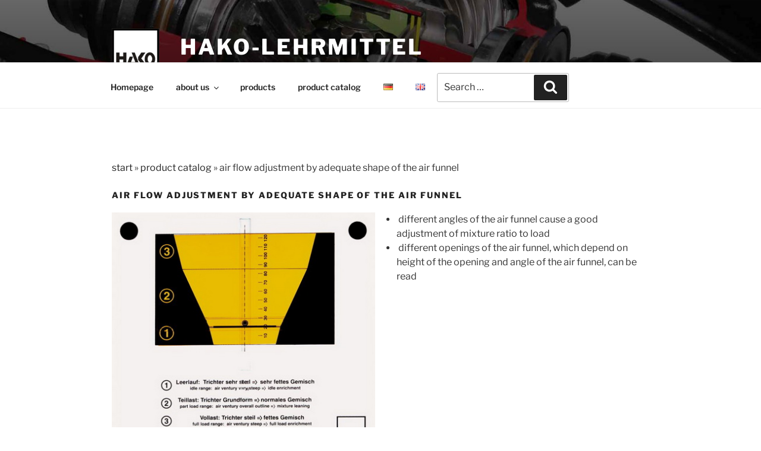

--- FILE ---
content_type: application/javascript
request_url: https://hako-lehrmittel.de/wp-content/plugins/ecommerce-product-catalog/js/product-ajax.min.js?timestamp=1761729178&ver=6.9
body_size: 6792
content:
/*!
 impleCode Product AJAX Scripts
 Manages product ajax related scripts
 (c) 2021 impleCode - https://implecode.com
 */
var ic_popstate=false;var ic_product_list="";var ic_filters_bar="";jQuery(document).ready(function(){ic_product_list=jQuery(".product-list").first();ic_filters_bar=jQuery(".product-sort-bar").first();if(jQuery(".product-list").length!==1&&ic_filters_bar.length===0){return true}var t=jQuery.ic.applyFilters("ic_ajax_submit_elements","form.ic_ajax, form.product_order, .product-sort-bar form#product_search_form, form.price-filter-form");jQuery("body").on("change",".product-search-box",function(){var t=jQuery(this).val();jQuery(".ic-search-keyword").text(t);jQuery(".product-search-box").val(t)});jQuery("body").on("submit",t,function(t){var e=jQuery(this);var i=e.closest(".product-sort-bar");if(i.length){ic_filters_bar=i;ic_product_list=i.nextAll(".product-list").first()}if(!ic_ajax_product_list_on_screen()){return true}t.preventDefault();var r="";r=jQuery("[name!=page]",this);var a=e.serialize();var c="";if(e.data("ic_ajax")==="page"){c=c+"page/"+e.find("[name=page]").val()}var s=r.serialize();if(s){c=c+"?"+s}var o=e.attr("action");if(c!==""){if(o.slice(-1)!=="/"&&e.data("ic_ajax")==="page"){o=o+"/"}c=o+c}else{c=o}var l="";if(e.hasClass("product_order")){l="product_order"}ic_ajax_update_product_listing(a,c,l)});var e="a.filter-url, .product-archive-nav li:not(.active) a, a.price-filter-link, a.ic-remove-active-filter";jQuery("body").on("click",e,function(t){var e=jQuery(this);var i=e.closest(".product-sort-bar");let r=e.closest(".product-archive-nav");if(i.length>0){ic_filters_bar=i;ic_product_list=i.nextAll(".product-list").first()}else if(r.length>0){let t=r.prev(".product-list");if(t.length>0){ic_product_list=t.first()}}if(!ic_ajax_product_list_on_screen()){return true}t.preventDefault();var a=e.attr("href");var c="";if(a.indexOf("?")!==-1){c=a.substr(a.indexOf("?")+1)}var s=false;var o="";if(e.closest("li").data("page")!==undefined){o=e.closest("li").data("page")}else if(e.data("page")!==undefined){o=e.data("page")}if(o!==""){if(c!==""){c=c+"&page="+o}else{c=c+"page="+o}s=e.attr("href")}var l=false;if(r.length>0){l=true}ic_ajax_update_product_listing(c,s,"",l)});if(jQuery(t).length||jQuery(e).length){ic_ajax_back_button_filters()}});function ic_ajax_update_product_listing(t,a,i,s){i=typeof i!=="undefined"?i:"";s=typeof s!=="undefined"?s:"";a=ic_defaultFor(a,false);if(a===false){a="?"+t}if(a!=="none"){window.history.pushState({form_data:t},document.title,a);ic_popstate=true}if(ic_product_list===""){ic_product_list=jQuery(".product-list").first()}if(ic_filters_bar===""){ic_filters_bar=jQuery(".product-sort-bar").first()}var e=ic_ajax.query_vars;var r=0;if(ic_product_list.data("ic_ajax_query")){e=JSON.stringify(ic_product_list.data("ic_ajax_query"));r=1}var o={action:"ic_self_submit",self_submit_data:t,query_vars:e,request_url:ic_ajax.request_url,ajax_elements:{},ic_shortcode:r,is_search:ic_ajax.is_search,security:ic_ajax.nonce};jQuery.ic.doAction("ic_self_submit_before");var c=jQuery(".ic_ajax").not(".product-sort-bar .ic_ajax");if(ic_filters_bar.length&&i===""){o["ajax_elements"]["product-sort-bar"]=1;c.add(ic_filters_bar.find(".ic_ajax"))}if(c.length){c.each(function(){if(jQuery(this).data("ic_ajax").length){var t=jQuery(this).data("ic_ajax");if(i===""||i===t){var e=jQuery(this).data("ic_ajax_data");if(!e){e=1}if(o["ajax_elements"][t]===undefined){if(o["ajax_elements"]["product-sort-bar"]===undefined){o["ajax_elements"][t]=e}else if(!jQuery(this).closest(".product-sort-bar").length){o["ajax_elements"][t]=e}}}}})}ic_product_list.css("opacity","0.5");jQuery.post(product_object.ajaxurl,o).done(function(c){jQuery(".reset-filters").remove();try{c=JSON.parse(c)}catch(t){location.reload();return false}if(!c){location.reload();return false}if(c["redirect"]){var t=new URL(c["redirect"]);if(t.host===window.location.host){window.location.replace(c["redirect"])}else{location.reload()}return false}var r=jQuery(c["product-listing"]).not("form, div.product-sort-bar, .reset-filters");ic_product_list.animate({opacity:0},"fast",function(){r=r.hide();jQuery(".product-list").removeClass("active-product-listing");r.addClass("active-product-listing");ic_product_list.replaceWith(r);ic_product_list=jQuery(".product-list.active-product-listing");ic_product_list.fadeIn("fast");setTimeout(modern_grid_font_size(),0);if(s&&!is_element_visible(ic_product_list.find("div:first-child"))){if(ic_product_list.find("div").length){jQuery("html, body").animate({scrollTop:ic_product_list.find("div").offset().top-100},"slow")}}if(jQuery(".product-archive-nav").length){jQuery(".product-archive-nav").replaceWith(c["product-pagination"])}else if(jQuery("div#product_sidebar").length){jQuery(c["product-pagination"]).insertAfter("div#product_sidebar")}else if(jQuery("article#product_listing").length){jQuery(c["product-pagination"]).insertAfter("article#product_listing")}else{ic_product_list.after(c["product-pagination"])}jQuery.each(o["ajax_elements"],function(t,e){var i=jQuery();if(t!=="product-sort-bar"){i=jQuery(":not(.product-sort-bar ) ."+t)}if(ic_filters_bar.length){if(t==="product-sort-bar"){i=ic_filters_bar}else{i.add(ic_filters_bar.find("."+t))}}if(i.length&&c[t]!==undefined){var r=jQuery(c[t]);var a=false;if(r.hasClass("ic-empty-filter")){a=true}if(!r.hasClass(t)){r=r.find("."+t)}if(r.length){i.replaceWith(r)}else{i.html("");a=true}if(a){i.closest(".widget").addClass("ic-empty-filter");r.closest(".widget").addClass("ic-empty-filter")}else{i.closest(".widget").removeClass("ic-empty-filter");r.closest(".widget").removeClass("ic-empty-filter")}i.trigger("reload");if(t==="product-sort-bar"){ic_filters_bar=jQuery(".product-sort-bar").first()}}});if(c["remove_pagination"]){var t=ic_ajax.request_url;if(t.indexOf("?")!==-1){t=t.substr(0,t.indexOf("?"))}var e="";if(a.indexOf("?")!==-1){e=a.substr(a.indexOf("?")+1)}if(e!==""){e="?"+e}var i=t+e;window.history.replaceState({},document.title,i)}jQuery.ic.doAction("ic_self_submit")})}).fail(function(){location.reload()})}function ic_ajax_back_button_filters(){jQuery(window).off("popstate",ic_ajax_run_filters);jQuery(window).on("popstate",ic_ajax_run_filters)}function ic_ajax_run_filters(t){var e=t.originalEvent.state;if(e!==null){if(e.form_data!==undefined){var i=e.form_data;if(i.length){ic_ajax_update_product_listing(i,"none")}else{window.location.reload()}}}else if(ic_popstate){location.reload()}}function ic_ajax_product_list_on_screen(){if(ic_product_list===""){ic_product_list=jQuery(".product-list").first()}if(ic_product_list.length===0){return false}if(ic_product_list.offset().top===0&&ic_product_list.offset().left===0){return false}if(jQuery(window).scrollTop()+jQuery(window).height()>ic_product_list.offset().top){return true}return false}

--- FILE ---
content_type: application/javascript
request_url: https://hako-lehrmittel.de/wp-content/cache/wpfc-minified/7nermhbs/h5uxr.js
body_size: 17572
content:
// source --> https://hako-lehrmittel.de/wp-content/plugins/ecommerce-product-catalog/js/product.min.js?timestamp=1761729178&amp;ver=6.9 
/*!
 impleCode Product Scripts v1.0.0
 Manages product related scripts
 (c) 2024 impleCode - https://implecode.com

 */
if(typeof implecode==="undefined"){var implecode=[]}ic_define_hooks();jQuery(document).ready(function(e){ic_define_hooks();responsive_product_catalog();initialize_ic_tabs();setTimeout(modern_grid_font_size,0);jQuery.ic.addAction("ic_change_responsive",function(){redefine_ic_tabs()});e(window).on("resize",function(){if(e(document.activeElement).attr("type")===undefined){responsive_product_catalog();setTimeout(modern_grid_font_size,0);ic_apply_magnifier()}});if(typeof colorbox==="object"&&e(".a-product-image").length){e(".a-product-image").colorbox(product_object.lightbox_settings)}ic_apply_magnifier();jQuery("body").on("change",".ic_self_submit",function(){var e=jQuery(this).closest("form");if(e.find('[type="submit"]').length===0||e.find('[type="submit"]').not(":visible").length>0){e.submit()}});jQuery(".product-category-widget, .widget_product_categories, .ic-catalog-container").on("change",".ic-category-select",function(){var e=jQuery(this).val();if(e&&e!=="none"){location.href=e}});jQuery(".dismiss-empty-bar").on("click",function(e){e.preventDefault();var i={action:"hide_empty_bar_message",nonce:product_object.nonce};jQuery.post(product_object.ajaxurl,i,function(){jQuery("div.product-sort-bar").hide("slow")})});jQuery(".al-box").on("click",".notice-dismiss",function(){var e=jQuery(this).closest(".al-box");e.css("opacity","0.5");var i=e.data("hash");if(i!==undefined){var t={action:"ic_ajax_hide_message",hash:i,nonce:product_object.nonce};jQuery.post(product_object.ajaxurl,t,function(){e.hide("slow")})}});ic_responsive_filters_bar();e("body").on("reload",".product-sort-bar",function(){});e.ic.addAction("ic_change_responsive",function(e){ic_responsive_filters_bar(e)});e.ic.addAction("ic_self_submit",function(){responsive_product_catalog();e(".ic-slider-container.toReload").trigger("reload")});e.ic.addAction("ic_self_submit_before",function(){jQuery(".responsive-filters").hide()});jQuery("body").on("click",".responsive-filters-button",function(){if(jQuery(".responsive-filters").is(":visible")){jQuery(".responsive-filters").hide()}else{jQuery(".responsive-filters").show();if(jQuery(".responsive-filters-section").length===1){jQuery(".responsive-filters-section-content").show();jQuery(".responsive-filters-section-title").addClass("open")}jQuery(".responsive-filters .responsive-filters-section-content").find(".filter-active").each(function(){jQuery(this).closest(".responsive-filters-section-content").show();jQuery(this).closest(".responsive-filters-section-title").addClass("open")});ic_adjust_responsive_filters_height()}});jQuery("body").on("click",function(e){var i=jQuery(".responsive-filters-button, .responsive-filters");if(!i.is(e.target)&&i.has(e.target).length===0){jQuery(".responsive-filters").hide()}});jQuery("body").on("click",".responsive-filters-section-title",function(){jQuery(".responsive-filters-section-content").hide();if(!jQuery(this).hasClass("open")){jQuery(".responsive-filters-section-title").removeClass("open");jQuery(this).addClass("open");jQuery(this).next(".responsive-filters-section-content").show()}else{jQuery(".responsive-filters-section-title").removeClass("open")}ic_adjust_responsive_filters_height()});jQuery("body").on("click",".ic-icon-url.ic-show-content",function(e){e.preventDefault();var i=jQuery(this).closest(".ic-bar-icon").find(".ic-icon-hidden-content");jQuery(".ic-icon-url").hide();i.slideToggle(300)});jQuery(document).on("mouseup",function(e){var i=jQuery(".ic-icon-url.ic-show-content, .ic-icon-hidden-content");var t=jQuery(".ic-popup-close");if(!i.is(e.target)&&i.has(e.target).length===0){ic_close_icons_hidden_content()}else if(t.is(e.target)){ic_close_icons_hidden_content()}});jQuery(document).on("click",".ic-overlay-container",function(e){if(e.target!==this&&!jQuery(e.target).hasClass("ic-popup-cancel")){return}jQuery(this).hide()});jQuery(document).on("click",".ic-popup-never-show",function(e){const i=jQuery(this).closest(".ic-overlay-container");const t=i.data("hash");const o={action:"ic_user_hide_content",hash:t,nonce:product_object.nonce};jQuery.post(product_object.ajaxurl,o,function(e){if(e.success){i.hide()}})});jQuery(document).on("click",".ic-popup-continue",function(e){const i=jQuery(this).closest(".ic-overlay-container");i.hide();jQuery(this).closest("form").find(":submit").click()});jQuery(document).on("click",".ic-popup-ok",function(e){const i=jQuery(this).closest(".ic-overlay-container");i.hide()})});function ic_adjust_responsive_filters_height(){var e=jQuery(".responsive-filters").outerHeight();var i=jQuery(".product-list").outerHeight();if(e>i){jQuery(".responsive-filters .responsive-filters-section-content").css("max-height",i+"px");jQuery(".responsive-filters .responsive-filters-section-content").css("overflow","auto")}}function ic_close_icons_hidden_content(){var e=jQuery(".ic-catalog-bar");e.each(function(){var e=jQuery(this).find(".ic-bar-icon");var i=e.find(".ic-icon-hidden-content");if(i.length>0){i.slideUp(300,function(){e.find(".ic-icon-url").show()})}else{e.find(".ic-icon-url").show()}})}function ic_apply_magnifier(){if(typeof jQuery(".ic_magnifier").icZOOM!=="function"){return}var e;if(jQuery(".ic_magnifier").length&&!jQuery(".responsive .ic_magnifier").length&&!jQuery(".ic_magnifier.magnigier_on").length){var i=1;if(jQuery(".boxed .ic_magnifier").length){i=1}jQuery(".ic_magnifier").icZOOM({cursor:"pointer",responsive:true,zoomWindowPosition:i});jQuery(".ic_magnifier").addClass("magnigier_on")}else if(jQuery(".ic_magnifier.magnigier_on").length&&jQuery(".responsive .ic_magnifier").length){e=jQuery(".ic_magnifier.magnigier_on").data("icZOOM");if(e!==undefined){e.changeState("disable")}}else if(jQuery(".ic_magnifier.magnigier_on").length&&!jQuery(".responsive .ic_magnifier").length){e=jQuery(".ic_magnifier.magnigier_on").data("icZOOM");if(e!==undefined){e.changeState("enable")}}}function ic_define_hooks(){if(jQuery.ic===undefined){jQuery.ic={hooks:{action:{},filter:{}},addAction:function(e,i,t){jQuery.ic.addHook("action",e,i,t)},addFilter:function(e,i,t){jQuery.ic.addHook("filter",e,i,t)},doAction:function(e,i){jQuery.ic.doHook("action",e,null,i)},applyFilters:function(e,i,t){return jQuery.ic.doHook("filter",e,i,t)},removeAction:function(e,i){jQuery.ic.removeHook("action",e,i)},removeFilter:function(e,i){jQuery.ic.removeHook("filter",e,i)},addHook:function(e,i,t,o){if(undefined===jQuery.ic.hooks[e][i]){jQuery.ic.hooks[e][i]=[]}var n=jQuery.ic.hooks[e][i];if(undefined===o){o=i+"_"+n.length}jQuery.ic.hooks[e][i].push({tag:o,callable:t})},doHook:function(e,i,t,o){if(undefined!==jQuery.ic.hooks[e][i]){var n=jQuery.ic.hooks[e][i];for(var r=0;r<n.length;r++){if("action"===e){n[r].callable(o)}else{t=n[r].callable(t,o)}}}if("filter"===e){return t}},removeHook:function(e,i,t){if(undefined!==jQuery.ic.hooks[e][i]){var o=jQuery.ic.hooks[e][i];for(var n=o.length-1;n>=0;n--){if(undefined===t||t===o[n].tag){o.splice(n,1)}}}}}}}function ic_switch_popstate_tabs(){var e="product_description";var i;if(window.location.hash!==""){e=window.location.hash;e=e.replace("_tab","").replace("#","");jQuery(".boxed .after-product-details").each(function(){i=jQuery(this).find("h3[data-tab_id="+e+"]");ic_enter_tab(e,i)})}else{i=jQuery(".boxed .after-product-details h3:first-of-type");if(!i.hasClass("active")){set_default_ic_tab();history.replaceState("",document.title,window.location.pathname+window.location.search)}}}function initialize_ic_tabs(){responsive_product_catalog(false);if(jQuery(".boxed").length){jQuery(window).on("popstate",ic_switch_popstate_tabs);if(jQuery(".boxed").hasClass("responsive")){ic_accordion()}else if(jQuery(".boxed").length){ic_tabs()}jQuery(document).trigger("ic_tabs_initialized")}}function redefine_ic_tabs(){responsive_product_catalog(false);jQuery(".boxed .after-product-details").each(function(){var e=jQuery(this);if(e.hasClass("ic_accordion_container")){e.find("> div").each(function(){var e=jQuery(this).find(".ic_accordion_content_container");e.show();e.removeClass("ic_accordion_content_container")});e.removeClass("ic_accordion_container")}else if(e.hasClass("ic_tabs_container")){e.find(".ic_tabs h3").each(function(){var e=jQuery(this).find("a");jQuery(this).prepend(e.text());e.remove();jQuery(this).addClass("catalog-header");var i=jQuery(this).data("tab_id");jQuery(".boxed .after-product-details #"+i).prepend(jQuery(this))});e.find("> div").removeClass("ic_tab_content").css("display","");e.find(".ic_tabs").remove();e.removeClass("ic_tabs_container")}});initialize_ic_tabs()}function ic_accordion(){jQuery(".boxed .after-product-details > div").each(function(){jQuery(this).children().wrapAll('<div class="ic_accordion_content_container" />');jQuery(this).find(".catalog-header").prependTo(jQuery(this))});ic_accordion_initial_hide();if(window.location.hash!==""){var e=window.location.hash.replace("_tab","").replace("#","");var i=jQuery(".boxed .after-product-details > #"+e+" > .catalog-header");if(i.length){i.addClass("open");jQuery(".boxed .after-product-details > #"+e+" .ic_accordion_content_container").show()}else{ic_open_default_accordion()}}else{ic_open_default_accordion()}jQuery(".ecommerce-product-catalog").off("click",".boxed.responsive .after-product-details .catalog-header");jQuery(".ecommerce-product-catalog").on("click",".boxed.responsive .after-product-details .catalog-header",function(){var e=jQuery(this).offset().top;if(jQuery(this).hasClass("open")){history.pushState({},document.title,window.location.pathname);jQuery(this).removeClass("open");jQuery(this).next(".ic_accordion_content_container").hide()}else{var o=0;var n=0;var r=0;var i=jQuery(window).scrollTop();var t=jQuery(this)[0].getBoundingClientRect().top;jQuery(".boxed.responsive .after-product-details .catalog-header.open").each(function(){var e=jQuery(this).next(".ic_accordion_content_container");var i=e.offset().top;if(r===0){r=i}o=o+e.outerHeight();var t=jQuery(this)[0].getBoundingClientRect().top;if(t>n){n=t}if(!is_element_visible(jQuery(this),true)){e.hide()}else{e.slideUp("fast")}jQuery(this).removeClass("open")});var s=jQuery(this).parent("div").attr("id");window.location.hash=s+"_tab";jQuery(this).next(".ic_accordion_content_container").slideDown();jQuery(this).addClass("open");if(t<o&&n<t||!is_element_visible(jQuery(this),true)){var c=jQuery("html");c.on("scroll mousedown wheel DOMMouseScroll mousewheel keyup touchmove",function(){c.stop()});var a=i-o;if(t<0){a=e}if(i>o){c.animate({scrollTop:a},0,function(){c.off("scroll mousedown wheel DOMMouseScroll mousewheel keyup touchmove")})}}}});jQuery(".boxed .after-product-details").addClass("ic_accordion_container")}function ic_open_default_accordion(){jQuery(".boxed .after-product-details > div:first-child .ic_accordion_content_container").show();jQuery(".boxed .after-product-details > div:first-child .catalog-header").addClass("open")}function ic_accordion_initial_hide(){jQuery(".boxed.responsive .after-product-details > div").each(function(){jQuery(this).find(".ic_accordion_content_container").hide();jQuery(this).find(".catalog-header").show()})}function ic_tabs(){jQuery(".boxed .after-product-details").each(function(){var e=jQuery(this);if(!e.hasClass("ic_tabs_container")){e.addClass("ic_tabs_container");var o='<div class="ic_tabs">';e.find("> div").each(function(){var e=jQuery(this);var i=e.attr("id");e.addClass("ic_tab_content");var t=e.find("> h3.catalog-header");if(t.length){o=o+'<h3 data-tab_id="'+i+'"><a href="#'+i+'_tab">'+t.html()+"</a></h3>";t.remove()}});o=o+"</div>";e.prepend(o);if(window.location.hash!==""){var i=window.location.hash.replace("_tab","").replace("#","");var t=e.find('.ic_tabs > h3[data-tab_id="'+i+'"]');if(t.length){ic_enter_tab(i,t)}else{set_default_ic_tab()}}else{set_default_ic_tab()}e.off("click",".ic_tabs > h3");e.on("click",".ic_tabs > h3",function(e){e.preventDefault();var i=jQuery(this).data("tab_id");ic_enter_tab(i,jQuery(this))})}})}function ic_enter_tab(e,i){if(i.length&&!i.hasClass("active")){var t=e+"_tab";if(window.location.hash!=="#"+t){window.location.hash=t}var o=i.closest(".ic_tabs_container");o.find(".boxed .after-product-details .ic_tab_content.active").hide();o.find("#"+e).show();o.find(".ic_tab_content.active").removeClass("active").hide();o.find(".active").removeClass("active");o.find("#"+e).addClass("active").show();i.addClass("active")}}function set_default_ic_tab(){jQuery(".boxed .after-product-details").each(function(){var e=jQuery(this);e.find(".ic_tabs > h3").removeClass("active");e.find("> .ic_tab_content").removeClass("active").hide();e.find(".ic_tabs > h3:first-child").addClass("active");e.find("> .ic_tab_content:first").addClass("active").show()})}function is_element_visible(e,i){if(e.length===0){return false}if(e.length>1){var t=true;e.each(function(){if(!is_element_visible(jQuery(this),i)){t=false}});return t}else{var o=e.offset().top;var n=o+e.outerHeight();var r=jQuery(window).scrollTop();var s=r+jQuery(window).height();if(i===true&&s<n){return false}if(r<o&&s>o){return true}else{return false}}}function responsive_product_catalog(e){if(e===undefined){e=true}var i=jQuery("body").width();if(i<1e3){jQuery(".al_product, .product-list").addClass("responsive");if(e){jQuery.ic.doAction("ic_change_responsive","0")}}else if(i>=1e3){jQuery(".al_product, .product-list").removeClass("responsive");if(e){jQuery.ic.doAction("ic_change_responsive","1")}}}function modern_grid_font_size(){var i=0;jQuery(".modern-grid-element").each(function(){var e=jQuery(this).width();if(e>i){i=e}});var e=i*.08;if(e<16&&e!==0){jQuery(".modern-grid-element h3").css("font-size",e);jQuery(".modern-grid-element .product-price").css("font-size",e);e=e*.8;jQuery(".modern-grid-element .product-attributes table").css("font-size",e)}else{jQuery(".modern-grid-element h3").css("font-size","");jQuery(".modern-grid-element .product-price").css("font-size","");jQuery(".modern-grid-element .product-attributes table").css("font-size","")}}function ic_defaultFor(e,i){return typeof e!=="undefined"?e:i}function ic_responsive_filters_bar(e){e=typeof e!=="undefined"?e:"1";if(e==="0"||jQuery(".product-list").hasClass("responsive")||jQuery(".product-list").hasClass("grouped-filters")){if(jQuery(".responsive-filters").length===0){var i=jQuery(".responsive-filters").html();if(i===undefined&&jQuery("#product_filters_bar .filter-widget").length>0){if(jQuery("#product_filters_bar .filter-widget:not(.ic-empty-filter):not(.widget_product_categories):not(.product_search)").length>0){i='<div class="responsive-filters" style="display: none">';jQuery("#product_filters_bar .filter-widget:not(.ic-empty-filter)").each(function(){if(!jQuery(this).hasClass("product_search")&&!jQuery(this).hasClass("widget_product_categories")){var e=jQuery(this).find("[data-ic_responsive_label]").data("ic_responsive_label");if(!e){e=jQuery(this).find(".filter-label").text()}if(!e){e=jQuery(this).find("select option:first-child").text()}if(e){i+='<div class="responsive-filters-section">';i+='<div class="responsive-filters-section-title">'+e+"</div>";i+='<div class="responsive-filters-section-content">'+jQuery(this).html()+"</div>";i+="</div>";jQuery(this).hide()}else{jQuery(this).show()}}else{jQuery(this).show()}});i+="</div>";var t='<div class="responsive-filters-button button '+product_object.design_schemes+'">'+product_object.filter_button_label+"</div>";jQuery("#product_filters_bar .clear-both").before(t);jQuery("#product_filters_bar .clear-both").before(i)}}}}else{jQuery(".responsive-filters").hide();jQuery("#product_filters_bar .filter-widget:not(.ic-empty-filter)").show()}}if(typeof implecode.disable_body==="undefined"){implecode.disable_body=function(){jQuery("body").addClass("ic-disabled-body")}}if(typeof implecode.enable_body==="undefined"){implecode.enable_body=function(){jQuery("body").removeClass("ic-disabled-body")}}if(typeof implecode.is_body_disabled==="undefined"){implecode.is_body_disabled=function(){if(jQuery("body").hasClass("ic-disabled-body")){return true}else if(jQuery(".ic-overlay").is(":visible")){return true}else if(jQuery(".ic-overlay-container").is(":visible")){return true}else{return false}}}if(typeof implecode.disable_container==="undefined"){implecode.disable_container=function(e){e.addClass("ic-disabled-container")}}if(typeof implecode.enable_container==="undefined"){implecode.enable_container=function(e){e.removeClass("ic-disabled-container")}}function ic_disable_body(){jQuery("body").addClass("ic-disabled-body")}function ic_enable_body(){jQuery("body").removeClass("ic-disabled-body")}function ic_disabled_body(){if(jQuery("body").hasClass("ic-disabled-body")){return true}else if(jQuery(".ic-overlay").is(":visible")){return true}else if(jQuery(".ic-overlay-container").is(":visible")){return true}else{return false}}function ic_disable_container(e){e.addClass("ic-disabled-container")}function ic_enable_container(e){e.removeClass("ic-disabled-container")}if(typeof implecode.confirm_dialog!=="function"){implecode.confirm_dialog=function(e,i,t,o){jQuery("<div></div>").appendTo("body").html("<div><h6>"+e+"?</h6></div>").dialog({modal:true,title:i,zIndex:1e4,autoOpen:true,width:"auto",resizable:false,buttons:{Yes:function(){if(typeof t==="function"){t()}jQuery(this).dialog("close")},No:function(){if(typeof o==="function"){o()}jQuery(this).dialog("close")}},close:function(){jQuery(this).remove()}})}};